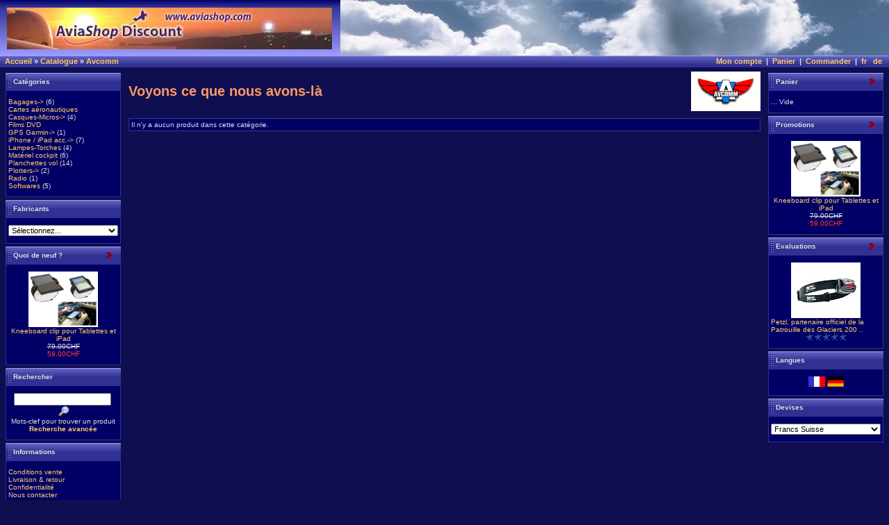

--- FILE ---
content_type: text/html
request_url: http://www.aviashop.com/shop/index.php/cPath/40
body_size: 3992
content:
<!doctype html public "-//W3C//DTD HTML 4.01 Transitional//EN">
<html dir="LTR" lang="fr">
<head>
<meta http-equiv="Content-Type" content="text/html; charset=iso-8859-1">
<meta http-equiv="revisit-after" content="15 days">
<meta name="description" content="AviaShop Discount, vente d'articles d'aviation pour pilotes aux meilleurs prix. Vente de GPS et divers articles d'aviation &agrave; prix discount. Vous trouverez sur notre boutique en ligne, des &eacute;couteurs, casques-micros, GPS, Kneeboard, r&egrave;gles de calcul, lampes de poche avec LED, sacs, sacoches, testeurs d'essence, test de CO2, cartes a&eacute;ronautiques, Manuel AIP, etc... l'essentiel du mat&eacute;riel &eacute;quipant un pilote d'avion VFR et IFR.">
<meta name="keywords" content="achat, vente, article, articles, aviation, pilote, shop, pilotshop, boutique, accessoire, accessoires, GPS, casque, casques, headset, ecouteur, ecouteurs, micro, micros, sac, sacs, sacoche, Suisse, Switzerland, Schweiz, revente, revendeur, location, a louer, avia, aviashop, avion, pilot, Garmin, TomTom, David Clark, Flightcom, Sennheiser, Jeppesen, navigation, guidage, satellite, meilleur prix, meilleurs prix, bas prix, plus bas, action, Europe, Europa, France, francais, Belgique, description, details, info, infos, information, commande, livraison, conditions, waas, egnos, routier, PDA, francs, euros, check, orix">
<meta name="author" content="Copyright 2006-2017 / AviaShop Discount / Rolf Weiss">
<meta name="robots" content="follow, index">
<link rel="shortcut icon" href="/shop/images/logos/aviashop.ico">
<title>AviaShop Discount</title>
<base href="http://www.aviashop.com/shop/">
<link rel="stylesheet" type="text/css" href="stylesheet.css">
<script language="javascript"><!--
function popupWinSession() {
  window.open("http://www.aviashop.com/shop/info_shopping_cart.php","info_shopping_cart","toolbar=no,location=no,directories=no,statusbar=no,menubar=no,scrollbars=yes,resizable=yes,copyhistory=no,width=640,height=400,screenX=50,screenY=50,top=50,left=50").focus();
}
function popupFaqSession() {
  window.open("http://www.aviashop.com/shop/info_shopping_faq.php","info_shopping_faq","toolbar=no,location=no,directories=no,statusbar=no,menubar=no,scrollbars=yes,resizable=yes,copyhistory=no,width=950,height=620,screenX=50,screenY=50,top=50,left=50").focus();
}
//--></script>
</head>
<body marginwidth="0" marginheight="0" topmargin="0" bottommargin="0" leftmargin="0" rightmargin="0">
<!-- header //-->

<table border="0" width="100%" cellspacing="0" cellpadding="0">
  <tr>
    <td class="infoBoxLogoLeft" valign="bottom" align="left" nowrap height="80">
      <img src="images/logos/10x10.gif" border="0" alt="" width="10" height="10"><a href="http://www.aviashop.com"><img src="images/logos/aviashop_top.jpg" border="0" alt="Bienvenue sur AviaShop Discount" title=" Bienvenue sur AviaShop Discount " width="468" height="60"></a><img src="images/logos/12x12.gif" border="0" alt="" width="12" height="12"><br><img src="images/logos/09x09.gif" border="0" alt="" width="9" height="9">    </td>
    <td class="infoBoxLogoRight" valign="bottom" align="right" width="100%" height="80">
      <object classid="clsid:D27CDB6E-AE6D-11cf-96B8-444553540000"
               align="right"
               width="100%"
               height="80"
               id="Nuages">
        <param name="Movie" value="images/logos/logo_repeat_r.swf">
        <param name="Quality" value="medium">
        <param name="Loop" value="1">
        <param name="Play" value="1">
        <param name="Scale" value="noBorder">
        <param name="SAlign" value="B">
        &nbsp
      </object>
    </td>
  </tr>
</table>

<table border="0" width="100%" cellspacing="0" cellpadding="1">
  <tr class="headerNavigation">
    <td class="headerNavigation">&nbsp;&nbsp;<a href="http://www.aviashop.com" class="headerNavigation">Accueil</a> &raquo; <a href="http://www.aviashop.com/shop/index.php" class="headerNavigation">Catalogue</a> &raquo; <a href="http://www.aviashop.com/shop/index.php/cPath/40" class="headerNavigation">Avcomm</a></td>
    <td align="right" class="headerNavigation"><a href="http://www.aviashop.com/shop/account.php" class="headerNavigation">Mon compte</a> &nbsp;|&nbsp; <a href="http://www.aviashop.com/shop/shopping_cart.php" class="headerNavigation">Panier</a> &nbsp;|&nbsp; <a href="http://www.aviashop.com/shop/checkout_shipping.php" class="headerNavigation">Commander</a> &nbsp;|&nbsp; <a href="http://www.aviashop.com/shop/index.php/cPath/40/language/fr" class="headerNavigation" title="Fran&ccedil;ais (French)">fr</a> &nbsp; <a href="http://www.aviashop.com/shop/index.php/cPath/40/language/de" class="headerNavigation" title="Deutsch (German)">de</a> &nbsp;&nbsp; </td>
  </tr>
</table>
<!-- header_eof //-->

<!-- body //-->
<table border="0" width="100%" cellspacing="3" cellpadding="3">
  <tr>
    <td width="170" valign="top"><table border="0" width="170" cellspacing="0" cellpadding="2">
<!-- left_navigation //-->
<!-- categories //-->
          <tr>
            <td>
<table border="0" width="100%" cellspacing="0" cellpadding="0">
  <tr>
    <td height="25" class="infoBoxHeading"><img src="images/infobox/corner_right_left.gif" border="0" alt="" width="11" height="25"></td>
    <td width="100%" height="25" class="infoBoxHeading">Cat&eacute;gories</td>
    <td height="25" class="infoBoxHeading" nowrap><img src="images/pixel_trans.gif" border="0" alt="" width="11" height="14"></td>
  </tr>
</table>
<table border="0" width="100%" cellspacing="0" cellpadding="1" class="infoBox">
  <tr>
    <td><table border="0" width="100%" cellspacing="0" cellpadding="3" class="infoBoxContents">
  <tr>
    <td><img src="images/pixel_trans.gif" border="0" alt="" width="100%" height="1"></td>
  </tr>
  <tr>
    <td class="boxText"><a href="http://www.aviashop.com/shop/index.php/cPath/38">Bagages-&gt;</a>&nbsp;(6)<br><a href="http://www.aviashop.com/shop/index.php/cPath/56">Cartes aéronautiques</a><br><a href="http://www.aviashop.com/shop/index.php/cPath/22">Casques-Micros-&gt;</a>&nbsp;(4)<br><a href="http://www.aviashop.com/shop/index.php/cPath/59">Films DVD</a><br><a href="http://www.aviashop.com/shop/index.php/cPath/21">GPS Garmin-&gt;</a>&nbsp;(1)<br><a href="http://www.aviashop.com/shop/index.php/cPath/82">iPhone / iPad acc.-&gt;</a>&nbsp;(7)<br><a href="http://www.aviashop.com/shop/index.php/cPath/60">Lampes-Torches</a>&nbsp;(4)<br><a href="http://www.aviashop.com/shop/index.php/cPath/55">Matériel cockpit</a>&nbsp;(6)<br><a href="http://www.aviashop.com/shop/index.php/cPath/41">Planchettes vol</a>&nbsp;(14)<br><a href="http://www.aviashop.com/shop/index.php/cPath/53">Plotters-&gt;</a>&nbsp;(2)<br><a href="http://www.aviashop.com/shop/index.php/cPath/83">Radio</a>&nbsp;(1)<br><a href="http://www.aviashop.com/shop/index.php/cPath/61">Softwares</a>&nbsp;(5)<br></td>
  </tr>
  <tr>
    <td><img src="images/pixel_trans.gif" border="0" alt="" width="100%" height="1"></td>
  </tr>
</table>
</td>
  </tr>
</table>
            </td>
          </tr>
<!-- categories_eof //-->
<!-- manufacturers //-->
          <tr>
            <td>
<table border="0" width="100%" cellspacing="0" cellpadding="0">
  <tr>
    <td height="25" class="infoBoxHeading"><img src="images/infobox/corner_right_left.gif" border="0" alt="" width="11" height="25"></td>
    <td width="100%" height="25" class="infoBoxHeading">Fabricants</td>
    <td height="25" class="infoBoxHeading" nowrap><img src="images/pixel_trans.gif" border="0" alt="" width="11" height="14"></td>
  </tr>
</table>
<table border="0" width="100%" cellspacing="0" cellpadding="1" class="infoBox">
  <tr>
    <td><table border="0" width="100%" cellspacing="0" cellpadding="3" class="infoBoxContents">
  <tr>
    <td><img src="images/pixel_trans.gif" border="0" alt="" width="100%" height="1"></td>
  </tr>
  <tr>
    <td class="boxText"><form name="manufacturers" action="http://www.aviashop.com/shop/index.php" method="get"><select name="manufacturers_id" onChange="this.form.submit();" size="1" style="width: 100%"><option value="" SELECTED>S&eacute;lectionnez...</option><option value="33">APR</option><option value="17">Asa</option><option value="16">Avcomm</option><option value="23">Aviashop</option><option value="29">Check Aviation</option><option value="26">Coast</option><option value="12">David Clark</option><option value="14">Flightcom</option><option value="10">Garmin</option><option value="31">Harper Aviation</option><option value="36">Icom</option><option value="18">IGN</option><option value="15">Jeppesen</option><option value="25">Lightwave</option><option value="24">Lionel Charlet</option><option value="27">Petzl</option><option value="34">Pulsar</option><option value="21">Quantum Eye</option><option value="30">Ram Mount</option><option value="13">Sennheiser</option><option value="22">Skyguide</option><option value="35">Thiphone</option><option value="28">Wavesure</option><option value="32">Wings</option></select></form></td>
  </tr>
  <tr>
    <td><img src="images/pixel_trans.gif" border="0" alt="" width="100%" height="1"></td>
  </tr>
</table>
</td>
  </tr>
</table>
            </td>
          </tr>
<!-- manufacturers_eof //-->
<!-- whats_new //-->
          <tr>
            <td>
<table border="0" width="100%" cellspacing="0" cellpadding="0">
  <tr>
    <td height="25" class="infoBoxHeading"><img src="images/infobox/corner_right_left.gif" border="0" alt="" width="11" height="25"></td>
    <td width="100%" height="25" class="infoBoxHeading">Quoi de neuf&nbsp;?</td>
    <td height="25" class="infoBoxHeading" nowrap><a href="http://www.aviashop.com/shop/products_new.php"><img src="images/infobox/arrow_right.gif" border="0" alt="Voir plus..." title=" Voir plus... " width="10" height="11"></a><img src="images/pixel_trans.gif" border="0" alt="" width="11" height="14"></td>
  </tr>
</table>
<table border="0" width="100%" cellspacing="0" cellpadding="1" class="infoBox">
  <tr>
    <td><table border="0" width="100%" cellspacing="0" cellpadding="3" class="infoBoxContents">
  <tr>
    <td><img src="images/pixel_trans.gif" border="0" alt="" width="100%" height="1"></td>
  </tr>
  <tr>
    <td align="center" class="boxText"><a href="http://www.aviashop.com/shop/product_info.php/products_id/1561"><img src="images/avgttc1007_b.jpg" border="0" alt="Kneeboard clip pour Tablettes et iPad" title=" Kneeboard clip pour Tablettes et iPad " width="100" height="80"></a><br><a href="http://www.aviashop.com/shop/product_info.php/products_id/1561">Kneeboard clip pour Tablettes et iPad</a><br><s>79.00CHF</s><br><span class="productSpecialPrice">59.00CHF</span></td>
  </tr>
  <tr>
    <td><img src="images/pixel_trans.gif" border="0" alt="" width="100%" height="1"></td>
  </tr>
</table>
</td>
  </tr>
</table>
            </td>
          </tr>
<!-- whats_new_eof //-->
<!-- search //-->
          <tr>
            <td>
<table border="0" width="100%" cellspacing="0" cellpadding="0">
  <tr>
    <td height="25" class="infoBoxHeading"><img src="images/infobox/corner_right_left.gif" border="0" alt="" width="11" height="25"></td>
    <td width="100%" height="25" class="infoBoxHeading">Rechercher</td>
    <td height="25" class="infoBoxHeading" nowrap><img src="images/pixel_trans.gif" border="0" alt="" width="11" height="14"></td>
  </tr>
</table>
<table border="0" width="100%" cellspacing="0" cellpadding="1" class="infoBox">
  <tr>
    <td><table border="0" width="100%" cellspacing="0" cellpadding="3" class="infoBoxContents">
  <tr>
    <td><img src="images/pixel_trans.gif" border="0" alt="" width="100%" height="1"></td>
  </tr>
  <tr>
    <td align="center" class="boxText"><form name="quick_find" action="http://www.aviashop.com/shop/advanced_search_result.php" method="get"><input type="text" name="keywords" size="10" maxlength="30" style="width: 140px">&nbsp;<input type="image" src="includes/languages/french/images/buttons/button_quick_find.gif" border="0" alt="Rechercher" title=" Rechercher "><br>Mots-clef pour trouver un produit<br><a href="http://www.aviashop.com/shop/advanced_search.php"><b>Recherche avanc&eacute;e</b></a></form></td>
  </tr>
  <tr>
    <td><img src="images/pixel_trans.gif" border="0" alt="" width="100%" height="1"></td>
  </tr>
</table>
</td>
  </tr>
</table>
            </td>
          </tr>
<!-- search_eof //-->
<!-- information //-->
          <tr>
            <td>
<table border="0" width="100%" cellspacing="0" cellpadding="0">
  <tr>
    <td height="25" class="infoBoxHeading"><img src="images/infobox/corner_right_left.gif" border="0" alt="" width="11" height="25"></td>
    <td width="100%" height="25" class="infoBoxHeading">Informations</td>
    <td height="25" class="infoBoxHeading" nowrap><img src="images/pixel_trans.gif" border="0" alt="" width="11" height="14"></td>
  </tr>
</table>
<table border="0" width="100%" cellspacing="0" cellpadding="1" class="infoBox">
  <tr>
    <td><table border="0" width="100%" cellspacing="0" cellpadding="3" class="infoBoxContents">
  <tr>
    <td><img src="images/pixel_trans.gif" border="0" alt="" width="100%" height="1"></td>
  </tr>
  <tr>
    <td class="boxText"><a href="http://www.aviashop.com/shop/conditions.php">Conditions vente</a><br><a href="http://www.aviashop.com/shop/shipping.php">Livraison &amp; retour</a><br><a href="http://www.aviashop.com/shop/privacy.php">Confidentialit&eacute;</a><br><a href="http://www.aviashop.com/shop/contact_us.php">Nous contacter</a><br><a href="http://www.aviashop.com/shop/sitemap.php">Plan du site</a></td>
  </tr>
  <tr>
    <td><img src="images/pixel_trans.gif" border="0" alt="" width="100%" height="1"></td>
  </tr>
</table>
</td>
  </tr>
</table>
            </td>
          </tr>
<!-- information_eof //-->
<!-- left_navigation_eof //-->
    </table></td>
<!-- body_text //-->
    <td width="100%" valign="top"><table border="0" width="100%" cellspacing="0" cellpadding="0">
      <tr>
        <td><table border="0" width="100%" cellspacing="0" cellpadding="0">
          <tr>
            <td class="pageHeading">Voyons ce que nous avons-l&agrave;</td>
            <td align="right"><img src="images/manufacturer-avcomm.gif" border="0" alt="Voyons ce que nous avons-l&agrave;" title=" Voyons ce que nous avons-l&agrave; " width="100" height="57"></td>
          </tr>
        </table></td>
      </tr>
      <tr>
        <td><img src="images/pixel_trans.gif" border="0" alt="" width="100%" height="10"></td>
      </tr>
      <tr>
        <td><table border="0" width="100%" cellspacing="0" cellpadding="2" class="productListing">
  <tr class="productListing-odd">
    <td class="productListing-data">Il n'y a aucun produit dans cette cat&eacute;gorie.</td>
  </tr>
</table>
</td>
      </tr>
    </table></td>
<!-- body_text_eof //-->
    <td width="170" valign="top"><table border="0" width="170" cellspacing="0" cellpadding="2">
<!-- right_navigation //-->
<!-- shopping_cart //-->
          <tr>
            <td>
<table border="0" width="100%" cellspacing="0" cellpadding="0">
  <tr>
    <td height="25" class="infoBoxHeading"><img src="images/infobox/corner_right_left.gif" border="0" alt="" width="11" height="25"></td>
    <td width="100%" height="25" class="infoBoxHeading">Panier</td>
    <td height="25" class="infoBoxHeading" nowrap><a href="http://www.aviashop.com/shop/shopping_cart.php"><img src="images/infobox/arrow_right.gif" border="0" alt="Voir plus..." title=" Voir plus... " width="10" height="11"></a><img src="images/pixel_trans.gif" border="0" alt="" width="11" height="14"></td>
  </tr>
</table>
<table border="0" width="100%" cellspacing="0" cellpadding="1" class="infoBox">
  <tr>
    <td><table border="0" width="100%" cellspacing="0" cellpadding="3" class="infoBoxContents">
  <tr>
    <td><img src="images/pixel_trans.gif" border="0" alt="" width="100%" height="1"></td>
  </tr>
  <tr>
    <td class="boxText">... Vide</td>
  </tr>
  <tr>
    <td><img src="images/pixel_trans.gif" border="0" alt="" width="100%" height="1"></td>
  </tr>
</table>
</td>
  </tr>
</table>
            </td>
          </tr>
<!-- shopping_cart_eof //-->
<!-- specials //-->
          <tr>
            <td>
<table border="0" width="100%" cellspacing="0" cellpadding="0">
  <tr>
    <td height="25" class="infoBoxHeading"><img src="images/infobox/corner_right_left.gif" border="0" alt="" width="11" height="25"></td>
    <td width="100%" height="25" class="infoBoxHeading">Promotions</td>
    <td height="25" class="infoBoxHeading" nowrap><a href="http://www.aviashop.com/shop/specials.php"><img src="images/infobox/arrow_right.gif" border="0" alt="Voir plus..." title=" Voir plus... " width="10" height="11"></a><img src="images/pixel_trans.gif" border="0" alt="" width="11" height="14"></td>
  </tr>
</table>
<table border="0" width="100%" cellspacing="0" cellpadding="1" class="infoBox">
  <tr>
    <td><table border="0" width="100%" cellspacing="0" cellpadding="3" class="infoBoxContents">
  <tr>
    <td><img src="images/pixel_trans.gif" border="0" alt="" width="100%" height="1"></td>
  </tr>
  <tr>
    <td align="center" class="boxText"><a href="http://www.aviashop.com/shop/product_info.php/products_id/1561"><img src="images/avgttc1007_b.jpg" border="0" alt="Kneeboard clip pour Tablettes et iPad" title=" Kneeboard clip pour Tablettes et iPad " width="100" height="80"></a><br><a href="http://www.aviashop.com/shop/product_info.php/products_id/1561">Kneeboard clip pour Tablettes et iPad</a><br><s>79.00CHF</s><br><span class="productSpecialPrice">59.00CHF</span></td>
  </tr>
  <tr>
    <td><img src="images/pixel_trans.gif" border="0" alt="" width="100%" height="1"></td>
  </tr>
</table>
</td>
  </tr>
</table>
            </td>
          </tr>
<!-- specials_eof //-->
<!-- reviews //-->
          <tr>
            <td>
<table border="0" width="100%" cellspacing="0" cellpadding="0">
  <tr>
    <td height="25" class="infoBoxHeading"><img src="images/infobox/corner_right_left.gif" border="0" alt="" width="11" height="25"></td>
    <td width="100%" height="25" class="infoBoxHeading">Evaluations</td>
    <td height="25" class="infoBoxHeading" nowrap><a href="http://www.aviashop.com/shop/reviews.php"><img src="images/infobox/arrow_right.gif" border="0" alt="Voir plus..." title=" Voir plus... " width="10" height="11"></a><img src="images/pixel_trans.gif" border="0" alt="" width="11" height="14"></td>
  </tr>
</table>
<table border="0" width="100%" cellspacing="0" cellpadding="1" class="infoBox">
  <tr>
    <td><table border="0" width="100%" cellspacing="0" cellpadding="3" class="infoBoxContents">
  <tr>
    <td><img src="images/pixel_trans.gif" border="0" alt="" width="100%" height="1"></td>
  </tr>
  <tr>
    <td class="boxText"><div align="center"><a href="http://www.aviashop.com/shop/product_reviews_info.php/products_id/222/reviews_id/9"><img src="images/avalfront4l.jpg" border="0" alt="Lampe Petzl Tactikka Plus 4 LED" title=" Lampe Petzl Tactikka Plus 4 LED " width="100" height="80"></a></div><a href="http://www.aviashop.com/shop/product_reviews_info.php/products_id/222/reviews_id/9">Petzl, partenaire officiel de la Patrouille des Glaciers 200 ..</a><br><div align="center"><img src="images/stars_5.gif" border="0" alt="5 &eacute;toiles sur 5" title=" 5 &eacute;toiles sur 5 " width="59" height="11"></div></td>
  </tr>
  <tr>
    <td><img src="images/pixel_trans.gif" border="0" alt="" width="100%" height="1"></td>
  </tr>
</table>
</td>
  </tr>
</table>
            </td>
          </tr>
<!-- reviews_eof //-->
<!-- languages //-->
          <tr>
            <td>
<table border="0" width="100%" cellspacing="0" cellpadding="0">
  <tr>
    <td height="25" class="infoBoxHeading"><img src="images/infobox/corner_right_left.gif" border="0" alt="" width="11" height="25"></td>
    <td width="100%" height="25" class="infoBoxHeading">Langues</td>
    <td height="25" class="infoBoxHeading" nowrap><img src="images/pixel_trans.gif" border="0" alt="" width="11" height="14"></td>
  </tr>
</table>
<table border="0" width="100%" cellspacing="0" cellpadding="1" class="infoBox">
  <tr>
    <td><table border="0" width="100%" cellspacing="0" cellpadding="3" class="infoBoxContents">
  <tr>
    <td><img src="images/pixel_trans.gif" border="0" alt="" width="100%" height="1"></td>
  </tr>
  <tr>
    <td align="center" class="boxText"> <a href="http://www.aviashop.com/shop/index.php/cPath/40/sort/2a/language/fr"><img src="includes/languages/french/images/icon.gif" border="0" alt="Français" title=" Français " width="24" height="15"></a>  <a href="http://www.aviashop.com/shop/index.php/cPath/40/sort/2a/language/de"><img src="includes/languages/german/images/icon.gif" border="0" alt="Deutsch" title=" Deutsch " width="24" height="15"></a> </td>
  </tr>
  <tr>
    <td><img src="images/pixel_trans.gif" border="0" alt="" width="100%" height="1"></td>
  </tr>
</table>
</td>
  </tr>
</table>
            </td>
          </tr>
<!-- languages_eof //-->
<!-- currencies //-->
          <tr>
            <td>
<table border="0" width="100%" cellspacing="0" cellpadding="0">
  <tr>
    <td height="25" class="infoBoxHeading"><img src="images/infobox/corner_right_left.gif" border="0" alt="" width="11" height="25"></td>
    <td width="100%" height="25" class="infoBoxHeading">Devises</td>
    <td height="25" class="infoBoxHeading" nowrap><img src="images/pixel_trans.gif" border="0" alt="" width="11" height="14"></td>
  </tr>
</table>
<table border="0" width="100%" cellspacing="0" cellpadding="1" class="infoBox">
  <tr>
    <td><table border="0" width="100%" cellspacing="0" cellpadding="3" class="infoBoxContents">
  <tr>
    <td><img src="images/pixel_trans.gif" border="0" alt="" width="100%" height="1"></td>
  </tr>
  <tr>
    <td align="center" class="boxText"><form name="currencies" action="http://www.aviashop.com/shop/index.php" method="get"><select name="currency" onChange="this.form.submit();" style="width: 100%"><option value="EUR">Euro</option><option value="CHF" SELECTED>Francs Suisse</option></select><input type="hidden" name="cPath" value="40"><input type="hidden" name="sort" value="2a"></form></td>
  </tr>
  <tr>
    <td><img src="images/pixel_trans.gif" border="0" alt="" width="100%" height="1"></td>
  </tr>
</table>
</td>
  </tr>
</table>
            </td>
          </tr>
<!-- currencies_eof //-->
<!-- right_navigation_eof //-->
    </table></td>
  </tr>
</table>
<!-- body_eof //-->

<!-- footer //-->
<table border="0" width="100%" cellspacing="0" cellpadding="1">
  <tr class="footer">
    <td class="footer">&nbsp;&nbsp;jeudi 04 décembre 2025&nbsp;&nbsp;</td>
    <td align="right" class="footer">&nbsp;&nbsp;38170952 visites depuis le  mercredi 12 mai 2004&nbsp;&nbsp;</td>
  </tr>
</table>
<br>
<table border="0" width="100%" cellspacing="0" cellpadding="0">
  <tr>
    <td align="center" class="smallText">
Copyright &copy; 2024 <a href="https://www.orix.ch" target="_blank">ORIX PC-Assistance</a><br>Powered by<a href="http://www.aviashop.com/shop/allcategories.php">&nbsp;</a><a href="http://www.oscommerce.com" target="_blank">osCommerce</a>    </td>
  </tr>
</table>
<br>
<table border="0" width="100%" cellspacing="0" cellpadding="0">
  <tr>
    <td align="center"><a href="http://www.aviashop.com/shop/redirect.php/action/banner/goto/4" target="_blank"><img src="images/banners/shopdiscount.jpg" border="0" alt="shop-discount.ch" title=" shop-discount.ch " width="468" height="60"></a></td>
  </tr>
</table>
<!-- footer_eof //-->
<br>
</body>
</html>


--- FILE ---
content_type: text/css
request_url: http://www.aviashop.com/shop/stylesheet.css
body_size: 6992
content:
/*
  $Id: stylesheet.css,v 1.56 2003/06/30 20:04:02 hpdl Exp $

  osCommerce, Open Source E-Commerce Solutions
  http://www.oscommerce.com

  Copyright (c) 2005 AviaShop Discount / Rolf Weiss
  http://www.aviashop.com
  Modèle: Blue AviaShop
  LastChange: 24.10.2005

  *** Créer nouveau style dans "stylesheet.css": "mainMaster" et "mainSpecial" et "mainBigtext", etc...

  Released under the GNU General Public License
*/

.boxText { font-family: Verdana, Arial, sans-serif; font-size: 10px; }
.errorBox { font-family: Verdana, Arial, sans-serif; font-size: 10px; background: #ffb3b5; font-weight: bold; }
.stockWarning { font-family: Verdana, Arial, sans-serif; font-size: 10px; color: #FF3333; }
.productsNotifications { background: #313194; }
.orderEdit { font-family: Verdana, Arial, sans-serif; font-size: 10px; color: #69FF90; text-decoration: underline; }

BODY {
  background: #0E0E50;
  color: #E0E0E0;
  margin: 0px;
}

A {
  color: #FFCC66;
  text-decoration: none;
}

A:hover {
  color: #FFCC66;
  text-decoration: underline;
}

FORM {
  display: inline;
}

TR.header {
  background: #0E0E50;
}

TR.headerNavigation {
  background: #333399;
}

TD.headerNavigation {
  font-family: Verdana, Arial, sans-serif;
  font-size: 11px;
  background: url(images/infobox/box_middle.gif);
  color: #E0E0E0;
  font-weight: bold;
  line-height: 1.4;
}

A.headerNavigation { 
  color: #FFCC66; 
}

A.headerNavigation:hover {
  color: #FFCC66;
}

TR.headerError {
  background: #FF3333;
}

TD.headerError {
  font-family: Tahoma, Verdana, Arial, sans-serif;
  font-size: 12px;
  background: #FF3333;
  color: #FFFFFF;
  font-weight: bold;
  text-align: center;
}

TR.headerInfo {
  background: #69FF90;
}

TD.headerInfo {
  font-family: Tahoma, Verdana, Arial, sans-serif;
  font-size: 12px;
  background: #69FF90;
  color: #000000;
  font-weight: bold;
  text-align: center;
}

TR.footer {
  background: #333399;
}

TD.footer {
  font-family: Verdana, Arial, sans-serif;
  font-size: 10px;
  background: url(images/infobox/box_middle.gif);
  color: #E0E0E0;
  font-weight: bold;
  line-height: 1.4;
}

.infoBox {
  background: #313194;
}

.infoBoxContents {
  background: #000066;
  font-family: Verdana, Arial, sans-serif;
  font-size: 10px;
}

.infoBoxNotice {
  background: #000000;
}

.infoBoxNoticeContents {
  background: #FF3333;
  font-family: Verdana, Arial, sans-serif;
  font-size: 10px;
}

TD.infoBoxHeading {
  font-family: Verdana, Arial, sans-serif;
  font-size: 10px;
  font-weight: bold;
  background: url(images/infobox/box_middle.gif);
  color: #E0E0E0;
}

TD.infoBox, SPAN.infoBox {
  font-family: Verdana, Arial, sans-serif;
  font-size: 10px;
}

TR.infoBoxLogo {
  background: url(images/logos/logo_repeat.gif);
}

TD.infoBoxLogoLeft {
  font-size: 1px;
  background: url(images/logos/logo_repeat_l.gif);
}

TD.infoBoxLogoRight {
  background: url(images/logos/logo_repeat_r.jpg);
}

TR.accountHistory-odd, TR.addressBook-odd, TR.alsoPurchased-odd, TR.payment-odd, TR.productListing-odd, TR.productReviews-odd, TR.upcomingProducts-odd, TR.shippingOptions-odd {
  background: #000066;
}

TR.accountHistory-even, TR.addressBook-even, TR.alsoPurchased-even, TR.payment-even, TR.productListing-even, TR.productReviews-even, TR.upcomingProducts-even, TR.shippingOptions-even {
  background: #000070;
}

TABLE.productListing {
  border: 1px;
  border-style: solid;
  border-color: #313194;
  border-spacing: 1px;
}

.productListing-heading {
  font-family: Verdana, Arial, sans-serif;
  font-size: 10px;
  background: #333399;
  color: #E0E0E0;
  font-weight: bold;
}

TD.productListing-data {
  font-family: Verdana, Arial, sans-serif;
  font-size: 10px;
}

A.pageResults {
  color: #9999FF;
}

A.pageResults:hover {
  color: #000000;
  background: #69FF90;
}

TD.pageHeading, DIV.pageHeading {
  font-family: Verdana, Arial, sans-serif;
  font-size: 20px;
  font-weight: bold;
  color: #FF9966;
}

TR.subBar {
  background: #ff40ff;
}

TD.subBar {
  font-family: Verdana, Arial, sans-serif;
  font-size: 10px;
  color: #E0E0E0;
}

TD.main, P.main {
  font-family: Verdana, Arial, sans-serif;
  font-size: 11px;
  line-height: 1.5;
}

TD.smallText, SPAN.smallText, P.smallText {
  font-family: Verdana, Arial, sans-serif;
  font-size: 10px;
  color: #9999FF;
}

TD.accountCategory {
  font-family: Verdana, Arial, sans-serif;
  font-size: 13px;
  color: #ff40ff;
}

TD.fieldKey {
  font-family: Verdana, Arial, sans-serif;
  font-size: 12px;
  font-weight: bold;
}

TD.fieldValue {
  font-family: Verdana, Arial, sans-serif;
  font-size: 12px;
}

TD.tableHeading {
  font-family: Verdana, Arial, sans-serif;
  font-size: 12px;
  font-weight: bold;
}

SPAN.newItemInCart {
  font-family: Verdana, Arial, sans-serif;
  font-size: 10px;
  color: #FF3333;
}

CHECKBOX, INPUT, RADIO, SELECT {
  font-family: Verdana, Arial, sans-serif;
  font-size: 11px;
}

TEXTAREA {
  width: 100%;
  font-family: Verdana, Arial, sans-serif;
  font-size: 11px;
}

SPAN.greetUser {
  font-family: Verdana, Arial, sans-serif;
  font-size: 12px;
  color: #FF9966;
  font-weight: bold;
}

TABLE.formArea {
  background: #ff40ff;
  border-color: #7b9ebd;
  border-style: solid;
  border-width: 1px;
}

TD.formAreaTitle {
  font-family: Tahoma, Verdana, Arial, sans-serif;
  font-size: 12px;
  font-weight: bold;
}

SPAN.markProductOutOfStock {
  font-family: Tahoma, Verdana, Arial, sans-serif;
  font-size: 12px;
  color: #FF3333;
  font-weight: bold;
}

SPAN.productSpecialPrice {
  font-family: Verdana, Arial, sans-serif;
  color: #FF3333;
}

SPAN.errorText {
  font-family: Verdana, Arial, sans-serif;
  color: #FF3333;
}

.moduleRow { }
.moduleRowOver { background-color: #333399; cursor: pointer; cursor: hand; }
.moduleRowSelected { background-color: #333399; }

.checkoutBarFrom, .checkoutBarTo { font-family: Verdana, Arial, sans-serif; font-size: 10px; color: #C0C0C0; }
.checkoutBarCurrent { font-family: Verdana, Arial, sans-serif; font-size: 10px; font-weight: bold; color: #FF9966; }

/* message box */
.messageBox { font-family: Verdana, Arial, sans-serif; font-size: 10px; }
.messageStackError, .messageStackWarning { font-family: Verdana, Arial, sans-serif; font-size: 10px; background-color: #FF3333; color: #FFFFFF; }
.messageStackSuccess { font-family: Verdana, Arial, sans-serif; font-size: 10px; background-color: #69FF90; color: #000000; }

/* input requirement */
.inputRequirement { font-family: Verdana, Arial, sans-serif; font-size: 10px; color: #FF3333; }

/* ajout personnel */
.mainMaster { font-family: Verdana, Arial, sans-serif; font-size: 11px; color: #E0E0E0; }
.mainMasterM { font-family: Verdana, Arial, sans-serif; font-size: 10px; color: #E0E0E0; }
.mainMasterP { font-family: Verdana, Arial, sans-serif; font-size: 11px; color: #FFFFFF; }
.mainSpecial { font-family: Verdana, Arial, sans-serif; font-size: 11px; font-weight: bold; color: #FF9966; }
.mainBigtext { font-family: Verdana, Arial, sans-serif; font-size: 24px; font-weight: bold; color: #FFFFFF; }
